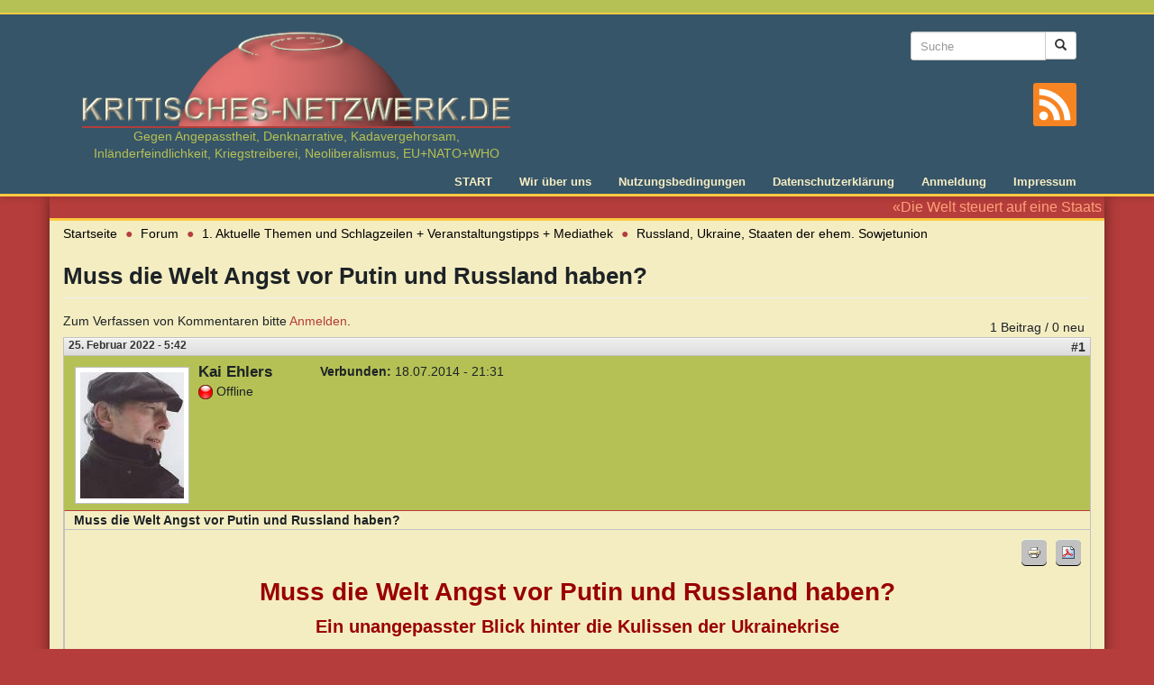

--- FILE ---
content_type: text/html; charset=utf-8
request_url: https://kritisches-netzwerk.de/forum/muss-die-welt-angst-vor-putin-und-russland-haben
body_size: 17158
content:
<!DOCTYPE html>
<html lang="de" dir="ltr" prefix="content: http://purl.org/rss/1.0/modules/content/ dc: http://purl.org/dc/terms/ foaf: http://xmlns.com/foaf/0.1/ rdfs: http://www.w3.org/2000/01/rdf-schema# sioc: http://rdfs.org/sioc/ns# sioct: http://rdfs.org/sioc/types# skos: http://www.w3.org/2004/02/skos/core# xsd: http://www.w3.org/2001/XMLSchema#">
<head>
  <link rel="profile" href="http://www.w3.org/1999/xhtml/vocab" />
  <meta name="viewport" content="width=device-width, initial-scale=1.0">
  <meta http-equiv="Content-Type" content="text/html; charset=utf-8" />
<link rel="alternate" type="application/rss+xml" title="Comments for &quot;Muss die Welt Angst vor Putin und Russland haben?&quot;" href="https://kritisches-netzwerk.de/crss/node/9679" />
<link rel="shortcut icon" href="https://kritisches-netzwerk.de/sites/default/files/favicon.ico" type="image/vnd.microsoft.icon" />
<meta name="description" content="Muss die Welt Angst vor einem Aggressor Putin haben, nachdem Russland die Regionen Donezk und Lugansk als eigene Staaten anerkannt hat und einen Tag später Bomben auf Militäranlagen der Ukraine abwerfen ließ?" />
<meta name="keywords" content="Arsennij Jazenjuk, Assoziierungsabkommen, Boris Jelzin, bunte Revolutionen, Destabilisierung, Die Einzige Weltmacht, Dimitri Medwjedew, Donbass, EU grabbing Ukraine, Farbrevolutionen, Herrschaftsanspruch, Kai Ehlers, Kiew, Kritisches-Netzwerk, Luganskaja Narodnaja Respublika, Lugansk People&#039;s Republic, Luhansk People&#039;s Republic, Maidan, Maidankonflikt, Michail Gorbatschow, Minsk II, Minsker Gespräche, NATO, NATO-Osterweiterung, Nord Stream 2, Oblast Donezk, Oblast Lugansk, Ostausdehnung, Osterweiterungskurs, Ostukraine, Petro Poroschenko, Russische Föderation, Russland, Russophobie, Separatisten, Separatistengebiete, Sezessionisten, Sicherheitsarchitektur, Sowjetunion, Ukraine, Ukrainekrise, Ukrainisierung, unlearning helplessness, Volksrepublik Donezk, Volksrepublik Lugansk, Volodymyr Zelenskyy, Wladimir Putin, Wolodymyr Oleksandrowytsch Selenskyj, Zbigniew Kazimierz Brzeziński," />
<meta name="robots" content="follow, index" />
<link rel="canonical" href="https://kritisches-netzwerk.de/forum/muss-die-welt-angst-vor-putin-und-russland-haben" />
<link rel="shortlink" href="https://kritisches-netzwerk.de/node/9679" />
<meta property="og:site_name" content="KRITISCHES NETZWERK" />
<meta property="og:type" content="article" />
<meta property="og:url" content="https://kritisches-netzwerk.de/forum/muss-die-welt-angst-vor-putin-und-russland-haben" />
<meta property="og:title" content="Muss die Welt Angst vor Putin und Russland haben?" />
<meta property="og:description" content="Muss die Welt Angst vor Putin und Russland haben? Ein unangepasster Blick hinter die Kulissen der Ukrainekrise von Kai Ehlers, HH" />
<meta property="og:updated_time" content="2025-05-19T11:55:31+02:00" />
<meta property="og:image" content="https://kritisches-netzwerk.de/sites/default/files/u17/wolodymyr_oleksandrowytsch_selenskyj_volodymyr_zelenskyy_ukraine_russophobie_russophobia_oblast_donezk_lugansk_donbass_ostukraine_kritisches-netzwerk.jpg" />
<meta property="article:published_time" content="2022-02-25T05:42:00+01:00" />
<meta property="article:modified_time" content="2025-05-19T11:55:31+02:00" />
<meta name="dcterms.title" content="Muss die Welt Angst vor Putin und Russland haben?" />
<meta name="dcterms.creator" content="Kai Ehlers" />
<meta name="dcterms.description" content="Muss die Welt Angst vor Putin und Russland haben? Ein unangepasster Blick hinter die Kulissen der Ukrainekrise von Kai Ehlers, HH" />
<meta name="dcterms.date" content="2022-02-25T05:42+01:00" />
<meta name="dcterms.type" content="Text" />
<meta name="dcterms.format" content="text/html" />
<meta name="dcterms.identifier" content="https://kritisches-netzwerk.de/forum/muss-die-welt-angst-vor-putin-und-russland-haben" />
<meta name="dcterms.language" content="de" />
  <title>Muss die Welt Angst vor Putin und Russland haben? | KRITISCHES NETZWERK</title>
  <link type="text/css" rel="stylesheet" href="https://kritisches-netzwerk.de/sites/default/files/css/css_lQaZfjVpwP_oGNqdtWCSpJT1EMqXdMiU84ekLLxQnc4.css" media="all" />
<link type="text/css" rel="stylesheet" href="https://kritisches-netzwerk.de/sites/default/files/css/css_FhcYz9XOcdc2nzCtx6djPjINb50M_Zrzx2wd7514nTo.css" media="all" />
<link type="text/css" rel="stylesheet" href="https://kritisches-netzwerk.de/sites/default/files/css/css_yPKxxdfAoJktmdhhBqD4WC5q5PthYxe1jcWBOgs8jak.css" media="all" />
<link type="text/css" rel="stylesheet" href="https://kritisches-netzwerk.de/sites/default/files/css/css_lyPHQs-zyqHoYgzVaNarTrezmQtVcR2ucCyBBXPlWxQ.css" media="all" />
<link type="text/css" rel="stylesheet" href="https://kritisches-netzwerk.de/sites/default/files/css/css_gRJL3AORRON98LG7IYCzzeW8ggNlhbYI4x0Y7vOO_Ug.css" media="print" />
  <!-- HTML5 element support for IE6-8 -->
  <!--[if lt IE 9]>
    <script src="https://cdn.jsdelivr.net/html5shiv/3.7.3/html5shiv-printshiv.min.js"></script>
  <![endif]-->
  <script src="https://kritisches-netzwerk.de/sites/default/files/js/js_8mPU4qLUuBUS2srhrT4Y_kTr98UuD5Y8Scte7vMHUWY.js"></script>
<script src="https://kritisches-netzwerk.de/sites/default/files/js/js_onbE0n0cQY6KTDQtHO_E27UBymFC-RuqypZZ6Zxez-o.js"></script>
<script src="https://kritisches-netzwerk.de/sites/default/files/js/js_jdGQpiEFt1zTrdonjBFgSlIbpnku9X2fsQo9tNu9K1k.js"></script>
<script src="https://kritisches-netzwerk.de/sites/default/files/js/js_RNeRIhMm9acrNWHLBFpZs9kyiVs-F-TbBQWFHNkpYdI.js"></script>
<script src="https://kritisches-netzwerk.de/sites/default/files/js/js_WpYDim_BZr6WYtjKJyLSsr0-1FfjUTU1wQJYwEsXDfc.js"></script>
<script>jQuery.extend(Drupal.settings, {"basePath":"\/","pathPrefix":"","setHasJsCookie":0,"ajaxPageState":{"theme":"kritischesnetzwerk","theme_token":"AgDMUnxjHi4_vL8CCJ4xeGpQ8ReMN0tI7QSuxZqy0W8","js":{"sites\/all\/libraries\/jQuery.Marquee\/jquery.marquee.min.js":1,"sites\/all\/libraries\/shariff\/build\/shariff.min.js":1,"sites\/all\/themes\/bootstrap\/js\/bootstrap.js":1,"sites\/all\/modules\/jquery_update\/replace\/jquery\/2.2\/jquery.min.js":1,"misc\/jquery-extend-3.4.0.js":1,"misc\/jquery-html-prefilter-3.5.0-backport.js":1,"misc\/jquery.once.js":1,"misc\/drupal.js":1,"sites\/all\/libraries\/blazy\/blazy.min.js":1,"sites\/all\/modules\/jquery_update\/js\/jquery_browser.js":1,"misc\/form-single-submit.js":1,"sites\/all\/modules\/entityreference\/js\/entityreference.js":1,"sites\/all\/modules\/lazy\/lazy.js":1,"public:\/\/languages\/de_8dAbSUC-B_7O5J5petdQHB2cbLjVMhkEBM-V3QkRO8U.js":1,"sites\/all\/modules\/quote\/quote.js":1,"sites\/all\/modules\/extlink\/js\/extlink.js":1,"sites\/all\/themes\/kritischesnetzwerk\/bootstrap\/js\/affix.js":1,"sites\/all\/themes\/kritischesnetzwerk\/bootstrap\/js\/alert.js":1,"sites\/all\/themes\/kritischesnetzwerk\/bootstrap\/js\/button.js":1,"sites\/all\/themes\/kritischesnetzwerk\/bootstrap\/js\/carousel.js":1,"sites\/all\/themes\/kritischesnetzwerk\/bootstrap\/js\/collapse.js":1,"sites\/all\/themes\/kritischesnetzwerk\/bootstrap\/js\/dropdown.js":1,"sites\/all\/themes\/kritischesnetzwerk\/bootstrap\/js\/modal.js":1,"sites\/all\/themes\/kritischesnetzwerk\/bootstrap\/js\/tooltip.js":1,"sites\/all\/themes\/kritischesnetzwerk\/bootstrap\/js\/popover.js":1,"sites\/all\/themes\/kritischesnetzwerk\/bootstrap\/js\/scrollspy.js":1,"sites\/all\/themes\/kritischesnetzwerk\/bootstrap\/js\/tab.js":1,"sites\/all\/themes\/kritischesnetzwerk\/bootstrap\/js\/transition.js":1,"sites\/all\/themes\/kritischesnetzwerk\/js\/main.js":1},"css":{"modules\/system\/system.base.css":1,"modules\/field\/theme\/field.css":1,"modules\/node\/node.css":1,"sites\/all\/modules\/extlink\/css\/extlink.css":1,"sites\/all\/modules\/views\/css\/views.css":1,"sites\/all\/modules\/ckeditor\/css\/ckeditor.css":1,"sites\/all\/modules\/ctools\/css\/ctools.css":1,"sites\/all\/modules\/quote\/quote.css":1,"sites\/all\/modules\/print\/print_ui\/css\/print_ui.theme.css":1,"sites\/all\/modules\/advanced_forum\/styles\/naked\/advanced-forum.naked.structure.css":1,"sites\/all\/modules\/advanced_forum\/styles\/naked_stacked\/advanced-forum.naked_stacked.structure.css":1,"sites\/all\/modules\/advanced_forum\/styles\/silver_bells\/advanced-forum.silver_bells.style.css":1,"sites\/all\/modules\/advanced_forum\/styles\/naked\/advanced-forum.naked.images.css":1,"sites\/all\/modules\/advanced_forum\/styles\/silver_bells\/advanced-forum.silver_bells.images.css":1,"sites\/all\/libraries\/shariff\/build\/shariff.complete.css":1,"sites\/all\/themes\/kritischesnetzwerk\/css\/style.css":1,"sites\/all\/themes\/kritischesnetzwerk\/css\/print.css":1}},"quote_nest":"2","urlIsAjaxTrusted":{"\/forum\/muss-die-welt-angst-vor-putin-und-russland-haben":true},"extlink":{"extTarget":"_blank","extClass":"ext","extLabel":"(Link ist extern)","extImgClass":0,"extIconPlacement":"append","extSubdomains":1,"extExclude":"","extInclude":"","extCssExclude":"","extCssExplicit":"","extAlert":0,"extAlertText":"This link will take you to an external web site. We are not responsible for their content.","mailtoClass":"mailto","mailtoLabel":"(Link sendet E-Mail)","extUseFontAwesome":false},"lazy":{"errorClass":"b-error","loadInvisible":false,"offset":100,"saveViewportOffsetDelay":50,"selector":".b-lazy","src":"data-src","successClass":"b-loaded","validateDelay":25},"bootstrap":{"anchorsFix":"0","anchorsSmoothScrolling":"0","formHasError":1,"popoverEnabled":1,"popoverOptions":{"animation":1,"html":0,"placement":"right","selector":"","trigger":"click","triggerAutoclose":1,"title":"","content":"","delay":0,"container":"body"},"tooltipEnabled":1,"tooltipOptions":{"animation":1,"html":0,"placement":"auto left","selector":"","trigger":"hover focus","delay":0,"container":"body"}}});</script>
</head>
<body class="html not-front not-logged-in no-sidebars page-node page-node- page-node-9679 node-type-forum">
  <div id="skip-link">
    <a href="#main-content" class="element-invisible element-focusable">Direkt zum Inhalt</a>
  </div>
    <div class="header-wrapper">
  <header id="navbar" role="banner" class="navbar container navbar-default">
    <div class="container">
      <div class="navbar-header">
                  <a class="logo navbar-btn" href="/" title="Startseite">
            <img src="https://kritisches-netzwerk.de/sites/all/themes/kritischesnetzwerk/logo.png" alt="Startseite" width="485" height="116" />
                          <span class="lead">Gegen Angepasstheit, Denknarrative, Kadavergehorsam, Inländerfeindlichkeit, Kriegstreiberei, Neoliberalismus, EU+NATO+WHO </span>
                        
          </a>
                

                
                  <button type="button" class="navbar-toggle" data-toggle="collapse" data-target="#navbar-collapse">
            <span class="sr-only">Toggle navigation</span>
            <span class="icon-bar"></span>
            <span class="icon-bar"></span>
            <span class="icon-bar"></span>
          </button>
              </div>
      
              <div class="header-right">
            <div class="region region-header-right">
    <section id="block-search-form" class="block block-search clearfix">

      
  <form class="form-search content-search" action="/forum/muss-die-welt-angst-vor-putin-und-russland-haben" method="post" id="search-block-form" accept-charset="UTF-8"><div><div>
      <h2 class="element-invisible">Suchformular</h2>
    <div class="input-group"><input title="Die Begriffe eingeben, nach denen gesucht werden soll." placeholder="Suche" class="input-sm form-control form-text" type="text" id="edit-search-block-form--2" name="search_block_form" value="" size="15" maxlength="128" /><span class="input-group-btn"><button type="submit" class="btn btn-sm btn-default"><span class="icon glyphicon glyphicon-search" aria-hidden="true"></span>
</button></span></div><div class="form-actions form-wrapper form-group" id="edit-actions"><button class="element-invisible btn btn-sm btn-default form-submit" type="submit" id="edit-submit" name="op" value="Suche">Suche</button>
</div><input type="hidden" name="form_build_id" value="form-dp4Z3gJGTnGiOBOhJbcu4W7RYjn_XXFil0bn8kpLg4M" />
<input type="hidden" name="form_id" value="search_block_form" />
</div>
</div></form>
</section>
  </div>
        
          <a class="rss-icon" title="Zum Newsfeed von Kritisches Netzwerk" href="/rss.xml">
            <svg version="1.1" id="rss" xmlns="http://www.w3.org/2000/svg" xmlns:xlink="http://www.w3.org/1999/xlink" x="0px" y="0px"
               viewBox="0 0 455.731 455.731" style="enable-background:new 0 0 455.731 455.731;" xml:space="preserve">
            <g>
              <rect x="0" y="0" style="fill:#F78422;" width="455.731" height="455.731"/>
              <g>
                <path style="fill:#FFFFFF;" d="M296.208,159.16C234.445,97.397,152.266,63.382,64.81,63.382v64.348
                  c70.268,0,136.288,27.321,185.898,76.931c49.609,49.61,76.931,115.63,76.931,185.898h64.348
                  C391.986,303.103,357.971,220.923,296.208,159.16z"/>
                <path style="fill:#FFFFFF;" d="M64.143,172.273v64.348c84.881,0,153.938,69.056,153.938,153.939h64.348
                  C282.429,270.196,184.507,172.273,64.143,172.273z"/>
                <circle style="fill:#FFFFFF;" cx="109.833" cy="346.26" r="46.088"/>
              </g>
            </g>
            </svg>        
          </a>          
        </div> 
      
              <div class="navbar-collapse collapse" id="navbar-collapse">
          <nav role="navigation">
                          <ul class="menu nav navbar-nav"><li class="first leaf"><a href="/" title="Startseite">START</a></li>
<li class="leaf"><a href="/content/kritisches-netzwerk-ueber-uns" title="Über uns">Wir über uns</a></li>
<li class="leaf"><a href="/content/nutzungsbedingungen" title="Nutzungsbedingungen">Nutzungsbedingungen</a></li>
<li class="leaf"><a href="/content/datenschutzerklaerung" title="Datenschutzerklärung">Datenschutzerklärung</a></li>
<li class="leaf"><a href="/user" title="">Anmeldung</a></li>
<li class="last leaf"><a href="/content/impressum" title="Impressum">Impressum</a></li>
</ul>                                              </nav>
        </div>
          </div>
  </header>
</div>
<div class="main-wrapper container">
  <div class="main-container container">

    <header role="banner" id="page-header">
        <div class="region region-header">
    <section id="block-block-8" class="block block-block clearfix">

      
  <p>«Die Welt steuert auf eine Staatsschuldenkrise zu. Das ist der eigentliche Hintergrund all dessen. Die Regierungen sind verzweifelt, weil sie sich nicht mehr auf ehrliche Weise finanzieren können. Sie werden Kriege nutzen, um Kapitalverkehrskontrollen zu rechtfertigen. Sie werden Kriege nutzen, um Überwachung zu rechtfertigen. Sie werden Kriege nutzen, um alles zu rechtfertigen.» (– Martin A. Armstrong, Ökonom).</p>


</section>
  </div>
    </header> <!-- /#page-header -->

    <div class="row">

      
      <section class="col-sm-12">
                <ol class="breadcrumb"><li><a href="/">Startseite</a></li>
<li><a href="/forum">Forum</a></li>
<li><a href="/forum/1-aktuelle-themen-und-schlagzeilen-veranstaltungstipps-mediathek">1. Aktuelle Themen und Schlagzeilen + Veranstaltungstipps + Mediathek</a></li>
<li><a href="/forum/russland-ukraine-staaten-der-ehem-sowjetunion">Russland, Ukraine, Staaten der ehem. Sowjetunion</a></li>
</ol>        <a id="main-content"></a>
                          <h1 class="page-header">Muss die Welt Angst vor Putin und Russland haben?</h1>
                                                                            <div class="region region-content">
    <section id="block-system-main" class="block block-system clearfix">

      
  
  
<div id="forum-topic-header" class="forum-topic-header clearfix">
	
  <div class="topic-post-count">
  1 Beitrag / 0 neu  </div>

      <div class="topic-reply-link">
    Zum Verfassen von Kommentaren bitte <a href="/user/login?destination=comment/reply/9679%23comment-form">Anmelden</a>.    </div>
  
  
  

  <a id="forum-topic-top"></a>
</div>

<div id="post-9679" class="forum-post clearfix de posted-by-840"  about="/forum/muss-die-welt-angst-vor-putin-und-russland-haben" typeof="sioc:Post sioct:BoardPost">
  <div class="forum-post-info clearfix">
    <div class="forum-posted-on">
      <span property="dc:date dc:created" content="2022-02-25T05:42:00+01:00" datatype="xsd:dateTime">25. Februar 2022 - 5:42</span>
                </div>
    
    
        
    <span class="forum-post-number"><a href="/forum/muss-die-welt-angst-vor-putin-und-russland-haben" class="active">#1</a></span>
  </div> 
  <div class="forum-post-wrapper">
    <div class="forum-post-panel-sub">
              

<div class="author-pane clearfix">
 <div class="author-pane-inner">
              
  <div class="picture">
    <img typeof="foaf:Image" class="img-responsive" src="https://kritisches-netzwerk.de/sites/default/files/pictures/picture-840.jpg" alt="Bild des Benutzers Kai Ehlers" title="Bild des Benutzers Kai Ehlers" />  </div>
    
        <div class="author-pane-section author-pane-section-1">
            <div class="author-pane-line author-name">
        <span class="username" xml:lang="" about="/users/kai-ehlers" typeof="sioc:UserAccount" property="foaf:name" datatype="">Kai Ehlers</span>      </div>

                    <div class="author-pane-line author-offline">
           Offline        </div>
      
            
                </div>

    <div class="author-pane-section author-pane-section-2">
            
                    <div class="author-pane-line author-joined">
          <span class="author-pane-label">Verbunden:</span> 18.07.2014 - 21:31        </div>
      
            
                </div>

        <div class="author-pane-section author-pane-contact">
            
            
            
                </div>

        <div class="author-pane-section author-pane-admin">
            
          
               </div>
  </div>
</div>
          </div>

    <div class="forum-post-panel-main clearfix">
              <div class="forum-post-title">
          Muss die Welt Angst vor Putin und Russland haben?        </div>
      
      <div class="forum-post-content">
        <span class="print-link"><span class="print_html"><a href="https://kritisches-netzwerk.de/print/9679" title="Druckoptimierte Version dieser Seite anzeigen." class="print-page" onclick="window.open(this.href); return false" rel="nofollow"><img class="print-icon img-responsive" typeof="foaf:Image" src="https://kritisches-netzwerk.de/sites/all/modules/print/icons/print_icon.png" width="16px" height="16px" alt="Druckversion" title="Druckversion" /></a></span><span class="print_pdf"><a href="https://kritisches-netzwerk.de/printpdf/9679" title="Eine PDF-Version dieser Seite anzeigen." class="print-pdf" onclick="window.open(this.href); return false" rel="nofollow"><img class="print-icon img-responsive" typeof="foaf:Image" src="https://kritisches-netzwerk.de/sites/all/modules/print/print_pdf/icons/pdf_icon.png" width="16px" height="16px" alt="PDF version" title="PDF version" /></a></span></span><div class="field field-name-body field-type-text-with-summary field-label-hidden"><div class="field-items"><div class="field-item even" property="content:encoded"><p class="rtecenter"><span style="color:#990000"><span style="font-size:28px"><strong>Muss die Welt Angst vor Putin und Russland haben?</strong></span></span></p>

<p class="rtecenter"><span style="color:#990000"><span style="font-size:20px"><strong>Ein unangepasster Blick hinter die Kulissen der Ukrainekrise</strong></span></span></p>

<p class="rtecenter"><span style="color:#990000"><span style="font-size:16px">von Kai Ehlers, HH</span></span></p>

<p class="rtejustify"><img alt="Russia-Kremlin-Stabilitaet-Stabilisierungspolitik-Putin-Vladimir-Wladimir-Krisenmanager-Russland-Staatsduma-Kritisches-Netzwerk-Russische-Foederation-Kai-Ehlers" style="float:right; height:327px; padding-bottom:5px; padding-left:15px; padding-top:5px; width:270px" class="b-lazy" data-src="/sites/default/files/u17/russia-kremlin-stabilitaet-stabilisierungspolitik-putin-vladimir-wladimir-krisenmanager-russland-staatsduma-kritisches-netzwerk-russische-foederation-kai-ehlers.jpg" src="[data-uri]" /> Will Russland Krieg? Muss die Welt Angst vor einem Aggressor Putin haben, nachdem Russland die Regionen Donezk und Lugansk als eigene Staaten anerkannt hat und einen Tag später Bomben auf Militäranlagen der Ukraine abwerfen ließ?</p>

<p class="rtejustify">Muss die „freie Welt“ ihre „Hilflosigkeit“ überwinden, wie es Tage zuvor auf der Münchner „Sicherheitskonferenz“ unter dem Motto „<span style="color:#006600">unlearning helplessness</span>“ propagiert wurde?</p>

<p class="rtejustify">Trifft die „Frankfurter Allgemeine Zeitung“ den Nagel auf den Kopf, wenn sie unter der Überschrift „<span style="color:#006600">Der deutsche Denkfehler</span>“ kommentiert, jahrzehntelang und parteiübergreifend habe deutsche Außenpolitik sich an dem Glaubenssatz orientiert, „<span style="color:#006600">dass es Sicherheit und Frieden in Europa nur mit Russland</span>“ geben könne? Nun müsse sie sich endlich der Frage stellen, der sie so lange ausgewichen sei: „<span style="color:#006600">Wie sorgt man für Sicherheit und Frieden in Europa gegen Russland…</span>“? (FAZ, 23. Februar 2022)</p>

<p class="rtejustify">Tatsächlich? Ist das so? Ist ‚Umdenken‘ angesagt? Haben sich Deutschland, die EU, der Westen jahrelang um Frieden und Sicherheit mit Russland bemüht, die jetzt von Putin mutwillig auf´s Spiel gesetzt werden?</p>

<p class="rtejustify"><span style="font-size:18px"><strong>► Erinnern wir uns</strong></span></p>

<p class="rtejustify">Bleiben wir sachlich, stellen wir die Emotionen zurück. Erinnern wir uns:</p>

<p class="rteindent1 rtejustify"><span style="font-size:14px"><strong>• </strong></span>Von wem stammt der Vorschlag, ein „Haus Europa“ aufzubauen, samt der dazugehörigen Öffnung der Sowjetunion bis hin zur Wiedervereinigung des geteilten Deutschland? <span style="font-size:18px"><strong><span style="background-color:#ffff33">⇒</span></strong></span> von Michail Gorbatschow, 1989.</p>

<p class="rteindent1 rtejustify"><span style="font-size:14px"><strong>• </strong></span>Und hat Gorbatschow nicht die Zusage erhalten, dass die NATO nicht über die deutschen Grenzen nach Osten erweitert würde, wie soeben noch einmal im „Spiegel“ durch Dokumente belegt wurde?</p>

<p class="rteindent1 rtejustify"><span style="font-size:14px"><strong>• </strong></span>Wer hat mit dem Gedanken gespielt und sogar Schritte in diese Richtung gesetzt, die NATO, nachdem sie absprachewidrig doch bereits auf Osterweiterungskurs war, durch einen Beitritt Russlands zur eurasischen Sicherheitsorganisation umzuwandeln? <span style="font-size:18px"><strong><span style="background-color:#ffff33">⇒</span></strong></span> Boris Jelzin.</p>

<p class="rteindent1 rtejustify"><span style="font-size:14px"><strong>• </strong></span>Wer ist 2001 als eine seiner ersten außenpolitischen Amtshandlungen im deutschen Bundestag mit dem Angebot aufgetreten, anstelle der zusammengebrochenen Ordnung des Kalten Krieges eine neue Sicherheitsarchitektur für Europa von Wladiwostok bis Lissabon zu entwickeln und erhielt dafür „standing ovations“ der Abgeordneten? <span style="font-size:18px"><strong><span style="background-color:#ffff33">⇒</span></strong></span> Wladimir Putin.</p>

<p class="rteindent1 rtejustify"><span style="font-size:14px"><strong><img alt="EU_grabbing_Ukraine_Europaeische_Union_Assoziierungsabkommen_Erweiterung_Geostrategie_Oestliche_Partnerschaft_Osterweiterung_Freihandelsabkommen_Kritisches-Netzwerk" style="float:right; height:242px; padding-bottom:5px; padding-left:15px; padding-top:5px; width:300px" class="b-lazy" data-src="/sites/default/files/u17/eu_grabbing_ukraine_europaeische_union_assoziierungsabkommen_erweiterung_geostrategie_oestliche_partnerschaft_osterweiterung_freihandelsabkommen_kritisches-netzwerk.png" src="[data-uri]" />• </strong></span>Wer hat das Angebot einer gemeinsamen Sicherheitsarchitektur auf der Strategietagung der NATO in Lissabon im Jahr 2010 wiederholt? <span style="font-size:18px"><strong><span style="background-color:#ffff33">⇒</span></strong></span> Dimitri Medwjedew.</p>

<p class="rteindent1 rtejustify"><span style="font-size:14px"><strong>• </strong></span>Wer hat vor dem Ausbruch des Maidankonfliktes 2014 dafür geworben, das anstehende Assoziierungsabkommen in dreiseitiger Zusammenarbeit zwischen der Ukraine, der Europäischen Union und Russland zu entwickeln? <span style="font-size:18px"><strong><span style="background-color:#ffff33">⇒</span></strong></span> Russland.</p>

<p class="rteindent1 rtejustify"><span style="font-size:14px"><strong>• </strong></span>Wer hat in der UNO immer wieder auf die Einhaltung der diversen internationalen Abkommen gedrungen? <span style="font-size:18px"><strong><span style="background-color:#ffff33">⇒</span></strong></span> Russland.</p>

<p class="rtejustify">Und wie wurde darauf geantwortet?</p>

<p class="rteindent1 rtejustify"><span style="font-size:14px"><strong>• </strong></span>Mit schrittweiser Erweiterung der Europäischen Union.</p>

<p class="rteindent1 rtejustify"><span style="font-size:14px"><strong>• </strong></span>Und in ihrem Geleitzug Erweiterung der NATO bis hart vor die Grenzen Russlands. &gt;&gt; <a href="https://kritisches-netzwerk.de/sites/default/files/u17/nato-30-osterweiterung-feindbild-kriegstreiber-aggressionspolitik-otan-kritisches-netzwerk-russland-sicherheitskonferenz-nordatlantikvertrag-geostrategie-russenhass.png" target="_blank"><strong>Karte</strong></a>.</p>

<p class="rteindent1 rtejustify"><span style="font-size:14px"><strong>• </strong></span>Mit Unterstützung von „bunten Revolutionen“ in den Randgebieten der ehemaligen Sowjetunion seit 2004 bis hin zum Maidan in der Ukraine 2014.</p>

<p class="rtejustify"><span style="font-size:18px"><strong>► Strategisches Objekt Ukraine</strong></span></p>

<p class="rtejustify">Erinnern wir uns weiter an die von dem Politikberater Zbigniew Kazimierz Brzeziński [<a href="https://kritisches-netzwerk.de/forum/zbigniew-brzezinski-ist-tot-hallelujah" target="_blank">HIER</a> und <a href="https://kritisches-netzwerk.de/forum/zbigniew-brzezinskis-erbe-der-andere-nachruf" target="_blank">HIER</a>] nach dem Ende der Sowjetunion vorgelegten Strategien der „Einzigen Weltmacht“, die im Kern darauf orientierten, dass und wie die USA das Herzland Eurasiens, Russland, beherrschen müsse, wenn sie ihre Weltherrschaft sichern wolle – und dass ein zentraler Schritt dafür die Loslösung der Ukraine von Russland und ihre Einbindung nach Europa sei, weil Russland ohne die Ukraine nicht wieder zum Imperium werden könne.</p>

<p class="rtecenter"><img alt="Zbigniew Kazimierz Brzezinski Geopolitik The Grand Chessboard Die einzige Weltmacht Strategic Vision Second Chance Kritisches-Netzwerk Russia Ukraine American Primacy Hegemonie" style="height:828px; width:1280px" class="b-lazy" data-src="/sites/default/files/u17/zbigniew_brzezinski_1_geopolitik_kazimierz_kritisches_netzwerk_the_grand_chessboard_die_einzige_weltmacht_strategic_vision_russophobia_ukraine_russia_second_chance_warmonger.jpg" src="[data-uri]" /></p>

<p class="rtejustify">Brzeziński ging so weit, eine Dreiteilung Russlands in einen östlichen, einen zentralen und einen europäischen Teil vorzuschlagen, während er die Europäischen Staaten umstandslos als nützliche Erfüllungsgehilfen, offen sogar als Vasallen bezeichnete, die zur Umsetzung dieser Strategie gebraucht würden.</p>

<p class="rtejustify">Erinnern wir uns insbesondere daran, wie die Dreiteilung der Ukraine in der Folge des Maidan 2014 zustande kam: Hervorgegangen aus einer ethnisch, sprachlich und kulturell uneinheitlichen Provinz der Sowjetunion, in der es nur durch willkürliche Verwaltungsgrenzen zusammengehalten war, verfiel das Gebiet in den Prozess einer nachholenden Nationenbildung mit krassen nationalistischen Begleiterscheinungen und sozialpolitischen Mängeln. Es entstand ein Staat, der nicht durch seine schnell übergestülpte demokratische Maske, sondern durch die Willkür seiner oligarchischen definiert war und dessen jeweilige Staatsführungen in ihren Orientierungen zwischen Russland und der EU saisonal hin- und her schwankten.</p>

<p class="rtejustify">[Informative Artikel über die Ukraine bitte <a href="https://kritisches-netzwerk.de/forum/was-man-ueber-die-ukraine-auch-wissen-sollte" target="_blank"><strong>HIER</strong></a> und <a href="https://kritisches-netzwerk.de/forum/verehrung-von-nazi-kollaborateuren-der-heutigen-ukraine" target="_blank"><strong>HIER</strong></a> und <a href="https://kritisches-netzwerk.de/forum/offene-nazi-verehrung-der-ukraine" target="_blank"><strong>HIER</strong></a> und <strong><a href="https://kritisches-netzwerk.de/forum/bandera-hochburg-lwiw-nun-staedtepartner-von-wuerzburg" target="_blank">HIER</a></strong> und <a href="https://kritisches-netzwerk.de/forum/waffenhilfe-fuer-nazi-freunde-der-ukraine" target="_blank"><strong>HIER</strong></a> und <a href="https://kritisches-netzwerk.de/forum/warum-haben-ukrainer-die-ukraine-verlassen" target="_blank"><strong>HIER</strong></a> und <a href="https://kritisches-netzwerk.de/forum/das-massaker-von-odessa-vor-neun-jahren" target="_blank"><strong>HIER</strong></a> und <a href="https://okv-ev.de/2022/12/01/denkmaeler-fuer-nazi-kollaborateure-in-der-ukraine/" target="_blank"><strong>HIER</strong></a> lesen; ergänzt Helmut Schnug].</p>

<p class="rtejustify"><img alt="" style="float:right; height:240px; padding-bottom:5px; padding-left:15px; padding-top:5px; width:360px" class="b-lazy" data-src="/sites/default/files/u17/Ukraine_Kiew_Kiey_Vitali_Klitschko_Eastern_Partnership_Programm_Assoziierungsabkommen_Wiktor_Janukowitsch_Julia_Timoschenko_Ukraine_by_Mstyslav_Chernov.jpg" src="[data-uri]" /> Und hier beginnt nun die neuere Geschichte, die unter der Frage erinnert werden muss, wer die Minsker Verträge „beerdigt“ hat:</p>

<p class="rteindent1 rtejustify"><span style="font-size:14px"><strong>• </strong></span>Die Unruhen des Maidan hinterließen eine von Nationalisten eroberte Staatsmacht: Arsenij Petrowytsch Jazenjuk, der erste Ministerpräsident, der die russischsprachigen Teile der Bevölkerung „ukrainisieren“ wollte. Seine Strategie: Gewaltsame Nationalisierung statt Integration.</p>

<p class="rteindent1 rtejustify"><span style="font-size:14px"><strong>• </strong></span>Sein Nachfolger Petro Poroschenko ließ sich zwar formal auf einen Integrationsprozess gegenüber dem Osten ein, dekretierte dann aber eine Anti-terroristische Kampagne gegen die abtrünnigen Republiken, die jedes Gespräch unter Kanonenschuss stoppte.</p>

<p class="rteindent1 rtejustify"><span style="font-size:14px"><strong>• </strong></span>Zu Minsk II holte man 2015 die Sezessionisten auf deren Protest gegen ihre Abqualifizierung als Terroristen hin zwar mit in die Verhandlungen – aber nur im Nebenzimmer. Beschlossen wurde dennoch immerhin ein Programm der schrittweisen Annäherung zwischen Kiew und den Regionen, die in diesem Zuge ihre begrenzte Autonomie erhalten sollten. Der dafür notwendige Dialog zwischen ihnen und Kiew wurde von Kiew jedoch weiterhin verweigert, stattdessen wurde geschossen.</p>

<p class="rtejustify"><span style="font-size:18px"><strong>► Minsker Worthülsen</strong></span></p>

<p class="rtejustify">Alle Appelle Russlands an die Adresse Kiews, den Dialog endlich aufzunehmen, blieben erfolglos. Verantwortlich dafür wurde von westlicher Seite aber nicht Kiew, sondern Russland gemacht, das versäume Druck auf die abgespaltenen Gebiete auszuüben. Gleichzeitig warf man Russland jedoch vor rechtswidrig in die Gebiete zu intervenieren. Eine westliche Einwirkung auf Kiew, sich dem Dialog zu stellen, fand nicht statt, führte zumindest, wenn sie denn versucht worden sein sollte, in Kiew auf keinen fruchtbaren Boden.  </p>

<p class="rtejustify">Nachdem sich dieser Austausch leerer Worthülsen über Jahre hingezogen hat, erklärten die Garantiemächte Deutschland und Frankreich vor zwei Jahren die „Minsker Gespräche“ für gescheitert. Schuld gaben sie wiederum Russland.</p>

<p class="rtejustify">Wenn die Herren Macron und Scholz im Zuge der jetzigen Krise nach Kiew und Moskau eilten, um, wie sie angaben, die Minsker Gespräche wieder in Gang bringen zu wollen, so war das ein Wirbeln von heißer Luft, denn Kiew war daran nicht beteiligt noch an Gesprächen interessiert. Wolodymyr Selenskyj (Foto unten) weigert sich bis heute, das Gespräch mit den Sezessionisten aufzunehmen.  </p>

<p class="rtecenter"><img alt="Wolodymyr_Oleksandrowytsch_Selenskyj_Volodymyr_Zelenskyy_Ukraine_Russophobie_russophobia_Oblast_Donezk_Lugansk_Donbass_Ostukraine_Kritisches-Netzwerk" style="height:853px; width:1280px" class="b-lazy" data-src="/sites/default/files/u17/wolodymyr_oleksandrowytsch_selenskyj_volodymyr_zelenskyy_ukraine_russophobie_russophobia_oblast_donezk_lugansk_donbass_ostukraine_kritisches-netzwerk.jpg" src="[data-uri]" /></p>

<p class="rtejustify"><span style="font-size:18px"><strong>► Die neueste Wendung</strong></span></p>

<p class="rtejustify">Vor diesem Hintergrund war Putins Entschluss, die Minsker Gespräche jetzt seinerseits für gescheitert zu erklären und die Republiken als eigenständige Staatsgebilde anzuerkennen, nicht als „Beerdigung“ von Gesprächen zwischen den Separatisten und Kiew zu verstehen, sondern als Versuch veränderte Bedingungen für die Aufnahme von Gesprächen auf neuer Basis zu schaffen – wenn beide Seiten das gewollt <u>hätten</u>. Gesprächsgegenstand hätte dabei werden können, wo die Grenzen der Regionen Donezk und Lugansk konkret zu ziehen wären, ob sie den ganzen administrativen Raum innerhalb der Ukraine vor der Abspaltung umfassen sollten oder auf die Gebiete hinter der Frontlinie beschränkt bleiben müssten. Die russische Anerkennung der Regionen ließ diese Frage offen.</p>

<p class="rtejustify">Mit der Mobilmachung Selenskyjs am Tag unmittelbar nach der Anerkennung der Regionen durch Russland und den darauf ebenso prompt folgenden Bombardierungen der militärischen Infrastruktur der Ukraine durch Russland wurde der oft verschobene Dialog, könnte man sarkastisch sagen, jetzt noch einmal um eine weitere Stufe hinausgeschoben. Ob dies nun endlich zur Aufnahme eines effektiven Dialogs führen wird, und wer da mit wem spricht, wird sich sehr schnell zeigen.</p>

<p class="rtejustify"><img alt="Ukraine Geopolitik Russland Russophobia Russophobie Petro Poroschenko Regime change Russische Foederation Krim Crimea Kritisches-Netzwerk Die Einzige Weltmacht geopolitisches Schachbrett" style="float:right; height:396px; padding-bottom:5px; padding-left:15px; padding-top:5px; width:330px" class="b-lazy" data-src="/sites/default/files/u476/Russland_Ukraine_Uncle_Sam_russian_bear_Ostukraine_Imperialismus_impeialism_Wladimir_Vladimir_Putin_Kreml_Moskau_Moscow_Russia_UdSSR_Kiew_Kiev_NATO_Zbigniew_Brzezinski.png" src="[data-uri]" /> Die Antwort liegt nicht bei der Ukraine, auch nicht bei den Europäern, sondern bei den Amerikanern, denn objektiv liegt der ganze Verlauf dieses Konfliktes mehr als je zuvor – ganz in dem seinerzeit von Brzeziński vorgegebenen Sinne – im strategischen Interesse der USA:</p>

<p class="rteindent1 rtejustify"><span style="font-size:14px"><strong>• </strong></span>Um Russlands Kräfte zu binden und Russland politisch weiterhin als Aggressor isolieren zu können. Das hielte ihnen den Rücken frei für ihr Vorgehen gegen China.</p>

<p class="rteindent1 rtejustify"><span style="font-size:14px"><strong>• </strong></span>Um mit der Aufrechterhaltung der Möglichkeit eines jederzeitigen Kriegsausbruches, der auf europäischem Boden ausgetragen würde, Europa weiter als Vasall zu binden.</p>

<p class="rteindent1 rtejustify"><span style="font-size:14px"><strong>• </strong></span>Um ein Zusammenfinden der EU und anderer europäischer Kräfte mit Russland zu unterbinden. Im Zentrum steht da zweifellos die Kampagne der USA gegen die Inbetriebnahme von „Nord Stream 2“.</p>

<p class="rtejustify">Anders gesagt, die Ukraine wird immer noch gebraucht, um die Russen klein- und die Europäer botmäßig [untertan, gehorsam; H.S.] zu halten. Die Ukraine spielt dabei keine Rolle, schon gar nicht ihre ohnehin darbende Bevölkerung, wie laut auch gegenwärtig ins Horn einer Solidarität mit der Ukraine gestoßen werden mag.</p>

<p class="rtejustify">Für die Europäer stellt sich die Frage, wie lange sie sich entgegen ihrer fundamentalen eigenen Interessen weiter vor den Wagen einer um Aufrechterhaltung ihrer Vormacht kämpfenden Weltmacht spannen lassen wollen.</p>

<p class="rtejustify"><span style="font-size:16px"><span style="color:#330099"><strong>Die Zeit wird es zeigen.</strong></span></span></p>

<p class="rtejustify"><span style="font-size:16px"><strong>Kai Ehlers</strong></span> &gt;&gt; <a href="https://kai-ehlers.de/" target="_blank"><span style="font-size:16px"><strong>www.kai-ehlers.de</strong></span></a>  </p>

<p><a href="http://kai-ehlers.de/" target="_blank"><img alt="" style="height:87px; width:400px" class="b-lazy" data-src="/sites/default/files/u17/kai_ehlers_russland_russlandforscher_russia_kritisches_netzwerk_mongolei_sibirien_perestroika_glasnost_eurasien_sowjetunion_ylttanbik_wolgabolgaren_ukraine_krim_boris_kagarlitski.jpg" src="[data-uri]" /></a></p>

<hr />
<p class="rtejustify"><strong>ACHTUNG</strong>: Die Bilder, Grafiken, Illustrationen und Karikaturen sind <strong>nicht</strong> Bestandteil der Originalveröffentlichung und wurden von KN-ADMIN Helmut Schnug eingefügt. Für sie gelten ggf. folgende Kriterien oder Lizenzen, s.u.. Die Grünfärbung von Zitaten im Artikel und einige zusätzliche Verlinkungen wurden ebenfalls von H.S. als Anreicherung gesetzt - ebenso die Unterstreichungen zur besseren Wahrnehmung einzelner Aussagen.</p>

<p><span style="font-size:18px"><strong><span style="font-size:18px"><strong>► </strong></span>Bild- und Grafikquellen:</strong></span></p>

<p class="rtejustify"><strong>1.</strong> <strong>Wladimir Putin</strong> hat durch eine Volksbefragung eine neue Verfassung legitimiert. Sie ermöglicht Wladimir Putin zwei weitere Amtsperioden bis 2036. Andererseits schränken einige Änderungen die Macht des Präsidentenamtes für die Zukunft ein.</p>

<p class="rtejustify">Wie aber wird die Nach-Putin-Ära aussehen? Wer wird dann die Vielvölkernation mit seinen ca. 147 Millionen Menschen, den 17,075 Millionen Quadratkilometern und 11 Zeitzonen innen- wie außenpolitisch führen?</p>

<p class="rtejustify">Nichts kann die Welt gegenwärtig weniger gebrauchen, als eine Destabilisierung Russlands. <strong>Illustration: </strong>hafteh7. <strong>Quelle</strong>: <a href="https://pixabay.com/" target="_blank">Pixabay</a>. Alle Pixabay-Inhalte dürfen kostenlos für kommerzielle und nicht-kommerzielle Anwendungen, genutzt werden - gedruckt und digital. Eine Genehmigung muß weder vom Bildautor noch von Pixabay eingeholt werden. Eine Quellenangabe ist nicht erforderlich. Pixabay-Inhalte dürfen verändert werden. <a class="ext" href="https://pixabay.com/de/service/license/" rel="noopener noreferrer" target="_blank">Pixabay Lizenz</a>. &gt;&gt; <a href="https://pixabay.com/de/illustrations/putin-russland-politik-moskau-5159979/" target="_blank">Illustration</a>.</p>

<p class="rtejustify"><strong>2. EU grabbing Ukraine:</strong> Das Assoziierungsabkommen zwischen der Europäischen Union und ihren Mitgliedstaaten einerseits und der Ukraine andererseits ist das erste Abkommen neuen Typs im Rahmen der sogenannten "Östlichen Partnerschaft" der Nachbarschaftspolitik der EU, das sich von früheren Abkommen unterscheidet, die im Rahmen der Erweiterung der EU in Form von Stabilisierungs- und Assoziierungsabkommen geschlossen wurden.</p>

<p class="rtejustify">Es wird mit seinem politischen Teil seit November 2014, mit dem gesamten wirtschaftlichen Teil seit dem 1. Januar 2016 vorläufig angewandt – vorbehaltlich der Ratifizierung durch alle Mitgliedsstaaten. Der „politische“ Teil des Assoziierungsabkommens wurde am 21. März 2014 von den Staats- und Regierungschefs der Europäischen Union im Zuge eines EU-Gipfels in Brüssel unterzeichnet. Für die Ukraine unterschrieb Arsenij Jazenjuk, der Ministerpräsident der damaligen Übergangsregierung.</p>

<p class="rtejustify">Der „wirtschaftliche“ Teil, der vor allem die Regelungen für ein Freihandelsabkommen enthält, wurde erst mit dem bei der ukrainischen Präsidentschaftswahl am 25. Mai 2014 neu gewählten ukrainischen Präsidenten Petro Poroschenko am 27. Juni 2014 bei einem EU-Gipfel unterzeichnet. <strong>Vector Illustration: </strong>publicdomainvectors.org &gt;&gt; <a href="https://publicdomainvectors.org/en/free-clipart/EU-grabbing-Ukraine-vector-illustration/11434.html" target="_blank"><strong>Grafik</strong></a>. <strong>Lizenz:</strong> CC0 1.0 Universell (<a href="https://creativecommons.org/publicdomain/zero/1.0/deed.de" target="_blank">CC0 1.0</a>) Public Domain Dedication - Kein Urheberrechtsschutz. </p>

<p class="rtejustify"><strong>3.</strong> <strong>Zbigniew Kazimierz Brzeziński:</strong> Secretary of Defense Ash Carter presents Dr. Zbigniew Brzezinski the Department of Defense Medal for Distinguished Public Service during a ceremony at the Pentagon in Washington, D.C., Nov. 10. 2016. Brzezinski is a counselor and trustee at the Center for Strategic &amp; International Studies. (DoD photo by Air Force Tech. Sgt. Brigitte N. Brantley/Released). <strong>Quelle / Source</strong>: <a href="https://www.flickr.com/photos/secdef/30787510252/" target="_blank">Flickr account</a> of Jim Mattis. <strong>Verbreitung</strong> mit CC-Lizenz Namensnennung 2.0 Generic (<a href="https://creativecommons.org/licenses/by/2.0/deed.de" target="_blank">CC BY 2.0</a>).</p>

<p class="rtejustify"><strong>4.</strong> Die Unruhen des Maidan hinterließen eine von Nationalisten eroberte Staatsmacht: Arsenij Petrowytsch Jazenjuk, der erste Ministerpräsident, der die russischsprachigen Teile der Bevölkerung „ukrainisieren“ wollte. Seine Strategie: Gewaltsame Nationalisierung statt Integration. Eine Reihe von Bereitschaftspolizisten bei starkem Schneefall in Kiew, während sich die Stadt auf den vorhersehbaren gewaltsamen Angriff der Polizei vorbereitet. <strong>Foto</strong>: <a href="http://www.mstyslavchernov.com/" target="_blank">Mstyslav Chernov</a> - <strong>Quelle</strong>: <a href="https://commons.wikimedia.org/wiki/File:A_line_of_riot_police_officers_under_thr_heavy_snow_fall_in_Kiev,_as_the_city_prepares_for_the_predictably_violent_attack_from_the_police._December_9,_2013.jpg" target="_blank">Wikipedia Commons</a> - Diese Datei ist unter der Creative-Commons-Lizenz „Namensnennung – Weitergabe unter gleichen Bedingungen 3.0 nicht portiert“ lizenziert (<a href="https://creativecommons.org/licenses/by-sa/3.0/deed.de" target="_blank">CC BY-SA 3.0</a>).</p>

<p class="rtejustify"><strong>5. Wolodymyr Oleksandrowytsch Selenskyj</strong> (* 25. Januar 1978 in Kriwoi Rog, Sowjetunion) ist ein ehemaliger ukrainischer Schauspieler, Regisseur und seit dem 20. Mai 2019 der 6. Präsident der Ukraine. Im Oktober 2021 wurde durch die Veröffentlichung von Recherchen zu den Pandora Papers bekannt, dass Selenskyj eine Briefkastenfirma in einer Steueroase zur Steuerflucht und / oder Steuerhinterziehung benutzt. Selenskyj hatte vor Amtsantritt seinen Vorgänger noch für selbige Praxis kritisiert. Selenskyj weigert sich bis heute, das Gespräch mit den Sezessionisten aufzunehmen. <strong>Foto: </strong>President.gov.ua <strong>Quelle1:</strong> Diese Datei stammt von der Website des Präsidenten der Ukraine und steht unter der Creative Commons Attribution 4.0 International Lizenz. (Namensnennung 4.0 International (<a href="https://creativecommons.org/licenses/by/4.0/deed.de" target="_blank">CC BY 4.0</a>). <strong>Quelle2:</strong> <a href="https://commons.wikimedia.org/wiki/File:Volodymyr_Zelensky_met_with_Dutch_PM_Mark_Rutte_in_occasion_of_possible_Russian_invasion_(31).jpg" target="_blank">Wikimedia Commons</a>.    </p>

<p class="rtejustify"><span style="color:#0000cd"><span style="font-size:14px"><strong><span style="color:#0000cd"><span style="font-size:14px"><strong><strong><strong><span style="font-size:12px"><strong><u><img alt="" style="float:right; height:396px; padding-bottom:5px; padding-left:15px; padding-top:5px; width:240px" class="b-lazy" data-src="/sites/default/files/u17/Kai_Ehlers_Russland_Herzschlag_einer_Weltmacht_Russlands_Rolle_in_der_Kulturkrise_Selbstbewusstsein_Jefim_Berschin_russische_Seele_Smuta_Transformationsforscher_Kritisches_Netzwerk.jpg" src="[data-uri]" /></u></strong></span></strong></strong></strong></span></span></strong></span></span><strong>6. UNCLE SAM vs. RUSSIAN BEAR</strong>. <strong>Karikatur </strong>gezeichnet von <a href="http://en.wikipedia.org/wiki/Carlos_Latuff" target="_blank">Carlos Latuff</a>, einem<strong> </strong>"Politischen Karikaturist", geboren November 1968 in Rio de Janeiro, Brazil. <strong>Quelle:</strong> latuffcartoons.wordpress.com. Der Urheberrechtsinhaber erlaubt es jedem, dieses Werk <strong>für jeglichen Zweck</strong>, inklusive uneingeschränkter Weiterveröffentlichung, kommerziellem Gebrauch und Modifizierung, zu nutzen. &gt;&gt; <a href="https://latuffcartoons.wordpress.com/2014/03/05/which-empire-will-dominate-ukraine-cartoon-jornalsul21/" target="_blank"><strong>Karikatur</strong></a>.</p>

<p class="rtejustify"><strong>7.</strong> <strong>Buchcover</strong>: <strong><span style="color:#006400">"Russland – Herzschlag einer Weltmacht. Russlands Rolle in der Kulturkrise" </span></strong>von Kai Ehlers. ISBN: 978-3-85636-213-3. Bei Interesse bitte das Buch <a href="https://kai-ehlers.de/buch/russland-herzschlag-einer-weltmacht/" target="_blank"><strong>hier bestellen</strong></a>.</p>

<p class="rtejustify">Mit neuem Selbstbewusstsein kehrt Russland auf die Bühne der Weltpolitik zurück. Ein Land, das noch vor wenigen Jahren in Armut und Chaos versank, hat sich auf seine eigenen Kräfte besonnen. Muss der Westen das wieder erstarkte Russland fürchten? Wird er Russlands soziale und kulturelle Entwicklungskräfte erkennen und von ihnen profitieren, statt sie einzudämmen? Kann Russlands Fähigkeit, gestärkt aus Krisen hervorzugehen, Impulse für einen globalen Wandel geben?</p>

<p class="rtejustify">Eine bescheidene Etagenwohnung in einem Moskauer Vorort ist Schauplatz eines Dialoges zwischen dem deutschen Russlandforscher Kai Ehlers und dem russischen Schriftsteller und Journalisten Jefim Berschin. Im Gedankenaustausch treffen Skepsis und Sympathie, Innen- und Außenperspektive aufeinander.</p>

<p class="rtejustify">Authentische Einblicke in Umwälzungen der nachsowjetischen Ära öffnen sich und Grundmotive russischer Mentalität, Geschichte und Kultur, geografischer und geopolitischer Besonderheiten werden sichtbar, die Russlands Entwicklung geprägt haben und sich nur auf seinem Boden entfalten konnten.</p></div></div></div><div class="field field-name-field-tags field-type-taxonomy-term-reference field-label-inline clearfix"><div class="field-label">Tags:&nbsp;</div><div class="field-items"><div class="field-item even"><a href="/tags/arsennij-jazenjuk" typeof="skos:Concept" property="rdfs:label skos:prefLabel" datatype="">Arsennij Jazenjuk</a></div><div class="field-item odd"><a href="/tags/assoziierungsabkommen" typeof="skos:Concept" property="rdfs:label skos:prefLabel" datatype="">Assoziierungsabkommen</a></div><div class="field-item even"><a href="/tags/boris-jelzin" typeof="skos:Concept" property="rdfs:label skos:prefLabel" datatype="">Boris Jelzin</a></div><div class="field-item odd"><a href="/tags/bunte-revolutionen" typeof="skos:Concept" property="rdfs:label skos:prefLabel" datatype="">bunte Revolutionen</a></div><div class="field-item even"><a href="/tags/destabilisierung" typeof="skos:Concept" property="rdfs:label skos:prefLabel" datatype="">Destabilisierung</a></div><div class="field-item odd"><a href="/tags/die-einzige-weltmacht" typeof="skos:Concept" property="rdfs:label skos:prefLabel" datatype="">Die einzige Weltmacht</a></div><div class="field-item even"><a href="/tags/dimitri-medwjedew" typeof="skos:Concept" property="rdfs:label skos:prefLabel" datatype="">Dimitri Medwjedew</a></div><div class="field-item odd"><a href="/tags/donbass" typeof="skos:Concept" property="rdfs:label skos:prefLabel" datatype="">Donbass</a></div><div class="field-item even"><a href="/tags/eu-grabbing-ukraine" typeof="skos:Concept" property="rdfs:label skos:prefLabel" datatype="">EU grabbing Ukraine</a></div><div class="field-item odd"><a href="/tags/farbrevolutionen" typeof="skos:Concept" property="rdfs:label skos:prefLabel" datatype="">Farbrevolutionen</a></div><div class="field-item even"><a href="/tags/herrschaftsanspruch" typeof="skos:Concept" property="rdfs:label skos:prefLabel" datatype="">Herrschaftsanspruch</a></div><div class="field-item odd"><a href="/tags/kai-ehlers" typeof="skos:Concept" property="rdfs:label skos:prefLabel" datatype="">Kai Ehlers</a></div><div class="field-item even"><a href="/tags/kiew" typeof="skos:Concept" property="rdfs:label skos:prefLabel" datatype="">Kiew</a></div><div class="field-item odd"><a href="/tags/kritisches-netzwerk-0" typeof="skos:Concept" property="rdfs:label skos:prefLabel" datatype="">Kritisches-Netzwerk</a></div><div class="field-item even"><a href="/tags/luganskaja-narodnaja-respublika" typeof="skos:Concept" property="rdfs:label skos:prefLabel" datatype="">Luganskaja Narodnaja Respublika</a></div><div class="field-item odd"><a href="/tags/lugansk-peoples-republic" typeof="skos:Concept" property="rdfs:label skos:prefLabel" datatype="">Lugansk People&#039;s Republic</a></div><div class="field-item even"><a href="/tags/luhansk-peoples-republic" typeof="skos:Concept" property="rdfs:label skos:prefLabel" datatype="">Luhansk People&#039;s Republic</a></div><div class="field-item odd"><a href="/tags/maidan" typeof="skos:Concept" property="rdfs:label skos:prefLabel" datatype="">Maidan</a></div><div class="field-item even"><a href="/tags/maidankonflikt" typeof="skos:Concept" property="rdfs:label skos:prefLabel" datatype="">Maidankonflikt</a></div><div class="field-item odd"><a href="/tags/michail-gorbatschow" typeof="skos:Concept" property="rdfs:label skos:prefLabel" datatype="">Michail Gorbatschow</a></div><div class="field-item even"><a href="/tags/minsk-ii" typeof="skos:Concept" property="rdfs:label skos:prefLabel" datatype="">Minsk II</a></div><div class="field-item odd"><a href="/tags/minsker-gesprache" typeof="skos:Concept" property="rdfs:label skos:prefLabel" datatype="">Minsker Gespräche</a></div><div class="field-item even"><a href="/tags/nato" typeof="skos:Concept" property="rdfs:label skos:prefLabel" datatype="">NATO</a></div><div class="field-item odd"><a href="/tags/nato-osterweiterung" typeof="skos:Concept" property="rdfs:label skos:prefLabel" datatype="">NATO-Osterweiterung</a></div><div class="field-item even"><a href="/tags/nord-stream-2" typeof="skos:Concept" property="rdfs:label skos:prefLabel" datatype="">Nord Stream 2</a></div><div class="field-item odd"><a href="/tags/oblast-donezk" typeof="skos:Concept" property="rdfs:label skos:prefLabel" datatype="">Oblast Donezk</a></div><div class="field-item even"><a href="/tags/oblast-lugansk" typeof="skos:Concept" property="rdfs:label skos:prefLabel" datatype="">Oblast Lugansk</a></div><div class="field-item odd"><a href="/tags/ostausdehnung" typeof="skos:Concept" property="rdfs:label skos:prefLabel" datatype="">Ostausdehnung</a></div><div class="field-item even"><a href="/tags/osterweiterungskurs" typeof="skos:Concept" property="rdfs:label skos:prefLabel" datatype="">Osterweiterungskurs</a></div><div class="field-item odd"><a href="/tags/ostukraine" typeof="skos:Concept" property="rdfs:label skos:prefLabel" datatype="">Ostukraine</a></div><div class="field-item even"><a href="/tags/petro-poroschenko" typeof="skos:Concept" property="rdfs:label skos:prefLabel" datatype="">Petro Poroschenko</a></div><div class="field-item odd"><a href="/tags/russische-foderation" typeof="skos:Concept" property="rdfs:label skos:prefLabel" datatype="">Russische Föderation</a></div><div class="field-item even"><a href="/tags/russland" typeof="skos:Concept" property="rdfs:label skos:prefLabel" datatype="">Russland</a></div><div class="field-item odd"><a href="/tags/russophobie" typeof="skos:Concept" property="rdfs:label skos:prefLabel" datatype="">Russophobie</a></div><div class="field-item even"><a href="/tags/separatisten" typeof="skos:Concept" property="rdfs:label skos:prefLabel" datatype="">Separatisten</a></div><div class="field-item odd"><a href="/tags/separatistengebiete" typeof="skos:Concept" property="rdfs:label skos:prefLabel" datatype="">Separatistengebiete</a></div><div class="field-item even"><a href="/tags/sezessionisten" typeof="skos:Concept" property="rdfs:label skos:prefLabel" datatype="">Sezessionisten</a></div><div class="field-item odd"><a href="/tags/sicherheitsarchitektur" typeof="skos:Concept" property="rdfs:label skos:prefLabel" datatype="">Sicherheitsarchitektur</a></div><div class="field-item even"><a href="/tags/sowjetunion" typeof="skos:Concept" property="rdfs:label skos:prefLabel" datatype="">Sowjetunion</a></div><div class="field-item odd"><a href="/tags/ukraine" typeof="skos:Concept" property="rdfs:label skos:prefLabel" datatype="">Ukraine</a></div><div class="field-item even"><a href="/tags/ukrainekrise" typeof="skos:Concept" property="rdfs:label skos:prefLabel" datatype="">Ukrainekrise</a></div><div class="field-item odd"><a href="/tags/ukrainisierung" typeof="skos:Concept" property="rdfs:label skos:prefLabel" datatype="">Ukrainisierung</a></div><div class="field-item even"><a href="/tags/unlearning-helplessness" typeof="skos:Concept" property="rdfs:label skos:prefLabel" datatype="">unlearning helplessness</a></div><div class="field-item odd"><a href="/tags/volksrepublik-donezk" typeof="skos:Concept" property="rdfs:label skos:prefLabel" datatype="">Volksrepublik Donezk</a></div><div class="field-item even"><a href="/tags/volksrepublik-lugansk" typeof="skos:Concept" property="rdfs:label skos:prefLabel" datatype="">Volksrepublik Lugansk</a></div><div class="field-item odd"><a href="/tags/volodymyr-zelenskyy" typeof="skos:Concept" property="rdfs:label skos:prefLabel" datatype="">Volodymyr Zelenskyy</a></div><div class="field-item even"><a href="/tags/wladimir-putin" typeof="skos:Concept" property="rdfs:label skos:prefLabel" datatype="">Wladimir Putin</a></div><div class="field-item odd"><a href="/tags/wolodymyr-oleksandrowytsch-selenskyj" typeof="skos:Concept" property="rdfs:label skos:prefLabel" datatype="">Wolodymyr Oleksandrowytsch Selenskyj</a></div><div class="field-item even"><a href="/tags/zbigniew-kazimierz-brzezinski" typeof="skos:Concept" property="rdfs:label skos:prefLabel" datatype="">Zbigniew Kazimierz Brzezinski</a></div></div></div>      </div>

          </div>
  </div>
  
  <div class="forum-post-footer clearfix">
    <div class="forum-jump-links">
      <a href="#forum-topic-top" title="Zum Seitenanfang springen" class="af-button-small"><span>Oben</span></a>
    </div>

    <div class="forum-post-links">
      <ul class="links list-inline"><li class="print_html first"><a href="/print/9679" title="Druckoptimierte Version dieser Seite anzeigen." class="print-page" onclick="window.open(this.href); return false" rel="nofollow"><img class="print-icon img-responsive" typeof="foaf:Image" src="https://kritisches-netzwerk.de/sites/all/modules/print/icons/print_icon.png" width="16px" height="16px" alt="Druckversion" title="Druckversion" /></a></li>
<li class="print_pdf"><a href="/printpdf/9679" title="Eine PDF-Version dieser Seite anzeigen." class="print-pdf" onclick="window.open(this.href); return false" rel="nofollow"><img class="print-icon img-responsive" typeof="foaf:Image" src="https://kritisches-netzwerk.de/sites/all/modules/print/print_pdf/icons/pdf_icon.png" width="16px" height="16px" alt="PDF version" title="PDF version" /></a></li>
<li class="comment_forbidden last"><span>Zum Verfassen von Kommentaren bitte <a href="/user/login?destination=comment/reply/9679%23comment-form">Anmelden</a>.</span></li>
</ul>    </div>
  </div>
  </div>

</section>
  </div>
      </section>

      
    </div>
  </div>

      <footer class="footer container">
        <div class="region region-footer">
    <section id="block-shariff-shariff-block" class="block block-shariff clearfix">

      
  <div class="shariff"  data-services="[&quot;twitter&quot;,&quot;facebook&quot;,&quot;linkedin&quot;,&quot;pinterest&quot;,&quot;vk&quot;,&quot;whatsapp&quot;,&quot;addthis&quot;,&quot;tumblr&quot;,&quot;reddit&quot;,&quot;mail&quot;,&quot;telegram&quot;]" data-theme="colored" data-orientation="horizontal" data-mail-url="mailto:" data-lang="de"></div>
</section>
  </div>
    </footer>
  </div>  <script src="https://kritisches-netzwerk.de/sites/default/files/js/js_vUNCso7-ITbdhd9in3JB5fpCg3ws75oMY2xldqFsJi0.js"></script>
<script src="https://kritisches-netzwerk.de/sites/default/files/js/js_MRdvkC2u4oGsp5wVxBG1pGV5NrCPW3mssHxIn6G9tGE.js"></script>
</body>
</html>
